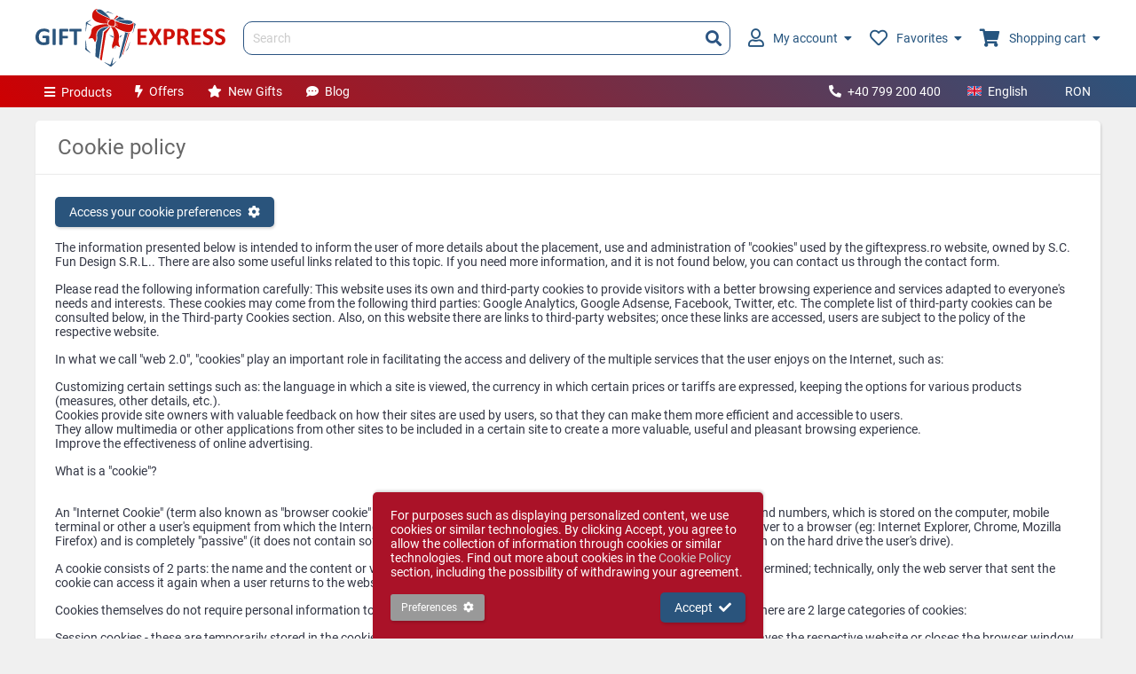

--- FILE ---
content_type: text/html; charset=UTF-8
request_url: https://www.giftexpress.ro/en/cookie-policy/
body_size: 11970
content:
<!DOCTYPE html>
<html lang="en">
<head>
<meta charset="utf-8">
<title>Cookie policy</title>
<meta name="description" content="The information presented below is intended to inform the user of more details about the placement, use and administration of &quot;cookies&quot; used by the giftexpress.ro website, owned by S.C. Fun Design S.R.L.. There are also some useful links related to this t" />
<meta name="robots" content="noindex,nofollow" />
<meta property="og:url" content="https://www.giftexpress.ro/en/cookie-policy/" />
<meta property="og:title" content="Cookie policy" />
<meta property="og:description" content="The information presented below is intended to inform the user of more details about the placement, use and administration of &quot;cookies&quot; used by the giftexpress.ro website, owned by S.C. Fun Design S.R.L.. There are also some useful links related to this t" />
<meta property="og:type" content="article" />
<meta name="viewport" content="initial-scale=1,maximum-scale=1,user-scalable=no" />
<link rel="canonical" href="https://www.giftexpress.ro/cookie/" />
<link rel="alternate" hreflang="x-default" href="https://www.giftexpress.ro/cookie/" />
<link rel="alternate" hreflang="en" href="https://www.giftexpress.ro/en/cookie-policy/" />
<link rel="alternate" hreflang="hu" href="https://www.giftexpress.ro/hu/sutik-hasznalata/" />
<link href="/css/ge.min.css?1753290665" rel="stylesheet">
<script type="text/javascript" src="/js/ge.min.js?1749741812" defer></script>
<link rel="apple-touch-icon" sizes="180x180" href="/apple-touch-icon.png">
<link rel="apple-touch-icon-precomposed" sizes="180x180" href="/apple-touch-icon-precomposed.png">
<link rel="icon" type="image/png" sizes="32x32" href="/favicon-32.png">
<link rel="icon" type="image/x-icon" sizes="16x16" href="/favicon.ico">
<link rel="manifest" href="/site.webmanifest?2022071818">
<meta name="msapplication-TileColor" content="#da532c">
<meta name="theme-color" content="#ffffff">

<meta name="format-detection" content="telephone=no">
<meta name="HandheldFriendly" content="true">
<meta name="mobile-web-app-capable" content="yes">
<meta name="apple-mobile-web-app-capable" content="yes">
<meta name="apple-mobile-web-app-status-bar-style" content="default">
<meta name="apple-mobile-web-app-title" content="Gift Express">

<script async src="https://www.googletagmanager.com/gtag/js?id=AW-1019139224"></script>

<!-- Google Tag Manager -->
<script>(function(w,d,s,l,i){w[l]=w[l]||[];w[l].push({'gtm.start':
new Date().getTime(),event:'gtm.js'});var f=d.getElementsByTagName(s)[0],
j=d.createElement(s),dl=l!='dataLayer'?'&l='+l:'';j.async=true;j.src=
'https://www.googletagmanager.com/gtm.js?id='+i+dl;f.parentNode.insertBefore(j,f);
})(window,document,'script','dataLayer','GTM-PVJXB5D8');</script>
<!-- End Google Tag Manager -->

</head>
<body class="default" sess="0" uid="0" live="1" mob="">
	<!-- Google Tag Manager (noscript) -->
<noscript><iframe src="https://www.googletagmanager.com/ns.html?id=GTM-PVJXB5D8" height="0" width="0" style="display:none;visibility:hidden"></iframe></noscript>
<!-- End Google Tag Manager (noscript) -->	<header class="main">
	<div class="cw ma">
		<div>
			<div class="hlt">
				<a href="/en/" class="logo"><img src="/img/giftexpress-logo.svg" alt="Gift Express" title="Gift Express" /></a>
			</div>
			<div class="hct">
				<form id="hs" class="hs" action="/en/search/" method="get">
					<input type="text" name="q" class="q" value="" placeholder="Search" autocomplete="off" />
					<button type="submit"><i class="fa fa-search"></i></button>
					<div id="hsac" class="hsac"></div>
				</form>
			</div>
			<div class="hrt">
				<ul>
					<li class="accmh">
						<a href="/en/login/">
														<i class="far fa-user"></i>
														My account							<i class="fa fa-caret-down ml"></i>
						</a>
												<span class="accm li_0">
							<span class="tri"></span>
							<span class="accm2">
																<span class="fspl vc">
									<span><i class="fa fa-user"></i></span>
									<span>Log in or create a new account</span>
								</span>
								<span class="ftr fspl vc">
									<span><a href="/en/login/" class="btn1">Log in</a></span>
									<span><a href="/en/login/">New account</a></span>
								</span>
															</span>
						</span>
											</li>
					<li class="sfavh">
						<a href="/en/favorites/"><i class="far fa-heart"></i>Favorites<i class="fa fa-caret-down ml"></i><em class="hide"></em></a>
												<span class="sfav hide">
							<span class="tri"></span>
							<span class="sfav2" id="sfav">
							</span>
						</span>
											</li>
					<li class="scarth">
						<a href="/en/cart/"><i class="fa fa-shopping-cart"></i>Shopping cart<i class="fa fa-caret-down ml"></i><em class="hide"></em></a>
												<span class="scart hide">
							<span class="tri"></span>
							<span class="scart2" id="scart">
							</span>
						</span>
											</li>
				</ul>
			</div>
		</div>
	</div>
</header>
<nav class="nav1">
	<div class="cw ma">
		<div class="nlt">
			<ul>
				<li class="pm">
					<a href="#" act="null"><i class="fa fa-bars mr"></i>Products</a>
					<ul>
												<li>
							<a href="/en/gifts-for-her/"><i class="fas fa-female fa-fw mr"></i>Gifts for Her</a>
							<ul>
																<li>
									<a href="/en/jewelry/">Jewelry</a>
									<ul>
																				<li><a href="/en/silver-bracelets/">Silver Bracelets</a></li>
																				<li><a href="/en/silver-earrings/">Silver Earrings</a></li>
																				<li><a href="/en/silver-sets/">Silver Sets</a></li>
																				<li><a href="/en/silver-brooches/">Silver Brooches</a></li>
																				<li><a href="/en/silver-pandants/">Silver Pandants</a></li>
																				<li><a href="/en/silver-chains-and-necklaces/">Silver Chains and Necklaces</a></li>
																			</ul>
								</li>
															<li>
									<a href="/en/jewlery-boxes/">Jewlery Boxes</a>
									<ul>
																			</ul>
								</li>
															<li>
									<a href="/en/handbags-purses-and-wallets/">Handbags, Purses and Wallets</a>
									<ul>
																				<li><a href="/en/womens-purses/">Women&#039;s purses</a></li>
																				<li><a href="/en/wallets/">Wallets</a></li>
																			</ul>
								</li>
															<li>
									<a href="/en/forever-roses/">Forever Roses</a>
									<ul>
																			</ul>
								</li>
															<li>
									<a href="/en/women-s-gift-ideas/">Women&#039;s Gift Ideas</a>
									<ul>
																			</ul>
								</li>
															<li>
									<a href="/en/women-s-gift-sets/">Women&#039;s Gift Sets</a>
									<ul>
																			</ul>
								</li>
															<li>
									<a href="/en/women-s-watches/">Women&#039;s watches</a>
									<ul>
																			</ul>
								</li>
															<li>
									<a href="/en/for-her-purse/">For Her Purse</a>
									<ul>
																			</ul>
								</li>
														</ul>
						</li>
												<li>
							<a href="/en/mens-gifts/"><i class="fas fa-male fa-fw mr"></i>Men&#039;s Gifts</a>
							<ul>
																<li>
									<a href="/en/model-cars-planes-and-more/">Model cars, planes and statuettes</a>
									<ul>
																			</ul>
								</li>
															<li>
									<a href="/en/gift-ideas-for-men/">Gift Ideas for Men</a>
									<ul>
																			</ul>
								</li>
															<li>
									<a href="/en/bags-and-wallets-for-men/">Bags and Wallets for Men</a>
									<ul>
																			</ul>
								</li>
															<li>
									<a href="/en/his-office/">His Office</a>
									<ul>
																			</ul>
								</li>
															<li>
									<a href="/en/gift-sets-for-men/">Gift Sets for Men</a>
									<ul>
																			</ul>
								</li>
															<li>
									<a href="/en/elegant-canes/">Elegant canes</a>
									<ul>
																			</ul>
								</li>
														</ul>
						</li>
												<li>
							<a href="/en/children-s-gifts/"><i class="fas fa-child fa-fw mr"></i>Children&#039;s Gifts</a>
							<ul>
																<li>
									<a href="/en/silver-plated-gifts-for-children/">Silver-plated gifts for children</a>
									<ul>
																			</ul>
								</li>
															<li>
									<a href="/en/gifts-for-girls/">Gifts for Girls</a>
									<ul>
																			</ul>
								</li>
															<li>
									<a href="/en/boys-gifts/">Boys Gifts</a>
									<ul>
																			</ul>
								</li>
														</ul>
						</li>
												<li>
							<a href="/en/holiday-gifts/"><i class="fas fa-birthday-cake fa-fw mr"></i>Holiday gifts</a>
							<ul>
																<li>
									<a href="/en/christmas-gifts/">Christmas gifts</a>
									<ul>
																				<li><a href="/en/saint-nick-sticks/">Saint Nick sticks</a></li>
																				<li><a href="/en/christmas-greetings-and-cards/">Christmas greetings and cards</a></li>
																				<li><a href="/en/christmas-arrangements/">Christmas arrangements</a></li>
																			</ul>
								</li>
															<li>
									<a href="/en/st-andrew-s-gifts/">St. Andrew&#039;s gifts</a>
									<ul>
																			</ul>
								</li>
															<li>
									<a href="/en/easter-gifts/">Easter gifts</a>
									<ul>
																			</ul>
								</li>
															<li>
									<a href="/en/valentine-s-day-gifts/">Valentine&#039;s Day gifts</a>
									<ul>
																			</ul>
								</li>
															<li>
									<a href="/en/lovers-day-gifts/">Lovers Day gifts</a>
									<ul>
																			</ul>
								</li>
															<li>
									<a href="/en/gifts-for-1-8-march/">Gifts for 1-8 March</a>
									<ul>
																			</ul>
								</li>
														</ul>
						</li>
												<li>
							<a href="/en/home-and-office/"><i class="fas fa-mug-hot fa-fw mr"></i>Home and Office</a>
							<ul>
																<li>
									<a href="/en/home-gifts/">Home Gifts</a>
									<ul>
																				<li><a href="/en/vases-platters-fruit-bowls/">Vases, platters, fruit bowls</a></li>
																				<li><a href="/en/clocks/">Clocks</a></li>
																				<li><a href="/en/photo-frames-and-albums/">Photo Frames and Albums</a></li>
																				<li><a href="/en/kitchen/">Kitchen</a></li>
																				<li><a href="/en/glasses-and-mugs/">Glasses and Mugs</a></li>
																				<li><a href="/en/tools/">Tools</a></li>
																				<li><a href="/en/angels/">Angels</a></li>
																				<li><a href="/en/pictures/">Pictures</a></li>
																				<li><a href="/en/feng-shui/">Feng Shui</a></li>
																			</ul>
								</li>
															<li>
									<a href="/en/office-gifts-and-accessories/">Office Gifts and Accessories</a>
									<ul>
																				<li><a href="/en/keyrings/">Keyrings</a></li>
																				<li><a href="/en/pc-accessories/">PC accessories</a></li>
																				<li><a href="/en/writing-tools/">Writing tools</a></li>
																				<li><a href="/en/desk-clocks/">Desk clocks</a></li>
																				<li><a href="/en/businesscard-holders/">Businesscard holders</a></li>
																			</ul>
								</li>
															<li>
									<a href="/en/free-time-and-leisure/">Free time and Leisure</a>
									<ul>
																			</ul>
								</li>
															<li>
									<a href="/en/candles-and-candlesticks/">Candles and Candlesticks</a>
									<ul>
																			</ul>
								</li>
															<li>
									<a href="/en/religious-icons/">Religious icons</a>
									<ul>
																				<li><a href="/en/guardian-angel/">Guardian angel</a></li>
																				<li><a href="/en/icons-of-the-last-supper/">Icons of the Last Supper</a></li>
																				<li><a href="/en/holy-family-icons/">Holy Family icons</a></li>
																				<li><a href="/en/virgin-mary-icons/">Virgin Mary icons</a></li>
																			</ul>
								</li>
														</ul>
						</li>
												<li>
							<a href="/en/luxury-gifts/"><i class="fas fa-gem fa-fw mr"></i>Luxury gifts</a>
							<ul>
																<li>
									<a href="/en/gifts-with-silver/">Gifts with silver</a>
									<ul>
																			</ul>
								</li>
															<li>
									<a href="/en/murano-glass/">Murano Glass</a>
									<ul>
																			</ul>
								</li>
															<li>
									<a href="/en/porcelain-gifts/">Porcelain gifts</a>
									<ul>
																			</ul>
								</li>
															<li>
									<a href="/en/chrystal-products/">Chrystal Products</a>
									<ul>
																			</ul>
								</li>
															<li>
									<a href="/en/exclusive-gifts/">Exclusive gifts</a>
									<ul>
																			</ul>
								</li>
															<li>
									<a href="/en/luxury-games/">Luxury games</a>
									<ul>
																			</ul>
								</li>
														</ul>
						</li>
												<li>
							<a href="/en/drinks-and-accessories/"><i class="fas fa-glass-cheers fa-fw mr"></i>Drinks and accessories</a>
							<ul>
																<li>
									<a href="/en/wines/">Wines</a>
									<ul>
																			</ul>
								</li>
															<li>
									<a href="/en/minibar-and-beverage-accessories/">Minibar and Beverage Accessories</a>
									<ul>
																			</ul>
								</li>
															<li>
									<a href="/en/alcoholic-beverages/">Alcoholic Beverages</a>
									<ul>
																			</ul>
								</li>
															<li>
									<a href="/en/personalized-bottles/">Personalized bottles</a>
									<ul>
																			</ul>
								</li>
															<li>
									<a href="/en/bottle-holders/">Bottle holders</a>
									<ul>
																			</ul>
								</li>
														</ul>
						</li>
												<li>
							<a href="/en/gift-baskets/"><i class="fas fa-shopping-basket fa-fw mr"></i>Gift baskets</a>
							<ul>
																<li>
									<a href="/en/christmas-gift-baskets/">Christmas Gift Baskets</a>
									<ul>
																			</ul>
								</li>
															<li>
									<a href="/en/gift-baskets-for-women/">Gift Baskets for Women</a>
									<ul>
																			</ul>
								</li>
															<li>
									<a href="/en/wine-gift-baskets/">Wine Gift Baskets</a>
									<ul>
																			</ul>
								</li>
															<li>
									<a href="/en/whiskey-gift-baskets/">Whiskey Gift Baskets</a>
									<ul>
																			</ul>
								</li>
															<li>
									<a href="/en/champagne-gift-baskets/">Champagne Gift Baskets</a>
									<ul>
																			</ul>
								</li>
															<li>
									<a href="/en/easter-gift-baskets/">Easter gift baskets</a>
									<ul>
																			</ul>
								</li>
														</ul>
						</li>
												<li>
							<a href="/en/thematic-gifts/"><i class="fas fa-tag fa-fw mr"></i>Thematic Gifts</a>
							<ul>
																<li>
									<a href="/en/wedding-and-baptism-gifts/">Wedding and Baptism Gifts</a>
									<ul>
																				<li><a href="/en/christening-gifts/">Christening gifts</a></li>
																				<li><a href="/en/wedding-gifts/">Wedding gifts</a></li>
																			</ul>
								</li>
															<li>
									<a href="/en/gifts-for-teachers/">Gifts for Teachers</a>
									<ul>
																			</ul>
								</li>
															<li>
									<a href="/en/personalized-gifts/">Personalized Gifts</a>
									<ul>
																				<li><a href="/en/personalized-slate-plaques/">personalized slate plaques</a></li>
																			</ul>
								</li>
															<li>
									<a href="/en/funny-gifts/">Funny Gifts</a>
									<ul>
																			</ul>
								</li>
															<li>
									<a href="/en/sunglasses/">Sunglasses</a>
									<ul>
																			</ul>
								</li>
															<li>
									<a href="/en/corporate-gifts/">Corporate Gifts</a>
									<ul>
																			</ul>
								</li>
														</ul>
						</li>
											</ul>
				</li>
				<li class="am"><a href="/en/gift-offers/"><i class="fa fa-bolt mr"></i>Offers</a></li>
				<li class="am"><a href="/en/new-gifts/"><i class="fa fa-star mr"></i>New Gifts</a></li>
				<li class="am"><a href="/en/blog/"><i class="fa fa-comment-dots mr"></i>Blog</a></li>
			</ul>
		</div>
		<div class="nrt">
			<ul>
								<li><a href="tel:+40799200400"><i class="fa fa-phone fa-flip-horizontal mr"></i>+40 799 200 400</a></li>
								<li>
					<a href="#" act="toggle" tid="lsw" class="lswb"><span class="langf en mr"></span>English</a>
					<ul id="lsw" class="lsw">
												<li><a href="/cookie/" act="lsw" eid="1"><span class="langf ro mr"></span>Română</a></li>
												<li><a href="/hu/sutik-hasznalata/" act="lsw" eid="3"><span class="langf hu mr"></span>Magyar</a></li>
											</ul>
				</li>
				<li>
					<a href="#" act="toggle" tid="csw" class="cswb">RON</a>
					<ul id="csw" class="csw">
												<li><a href="#" act="csw" eid="2">EUR</a></li>
												<li><a href="#" act="csw" eid="3">HUF</a></li>
												<li><a href="#" act="csw" eid="4">BGN</a></li>
											</ul>
				</li>
			</ul>
		</div>
	</div>
</nav>

<div class="cw ma mt2 mcw">
	<div class="box3">
		<header class="bb"><h1>Cookie policy</h1></header>
		<article>
						<a href="/en/cookie-settings/" class="btn1 mb2">Access your cookie preferences<i class="ml fa fa-cog"></i></a>
						<p>The information presented below is intended to inform the user of more details about the placement, use and administration of "cookies" used by the giftexpress.ro website, owned by S.C. Fun Design S.R.L.. There are also some useful links related to this topic. If you need more information, and it is not found below, you can contact us through the contact form.</p>
<p>Please read the following information carefully: This website uses its own and third-party cookies to provide visitors with a better browsing experience and services adapted to everyone's needs and interests. These cookies may come from the following third parties: Google Analytics, Google Adsense, Facebook, Twitter, etc. The complete list of third-party cookies can be consulted below, in the Third-party Cookies section. Also, on this website there are links to third-party websites; once these links are accessed, users are subject to the policy of the respective website.</p>
<p>In what we call "web 2.0", "cookies" play an important role in facilitating the access and delivery of the multiple services that the user enjoys on the Internet, such as:</p>
<p>Customizing certain settings such as: the language in which a site is viewed, the currency in which certain prices or tariffs are expressed, keeping the options for various products (measures, other details, etc.).<br />Cookies provide site owners with valuable feedback on how their sites are used by users, so that they can make them more efficient and accessible to users.<br />They allow multimedia or other applications from other sites to be included in a certain site to create a more valuable, useful and pleasant browsing experience.<br />Improve the effectiveness of online advertising.</p>
<p>What is a "cookie"?</p>
<p><br />An "Internet Cookie" (term also known as "browser cookie" or "HTTP cookie" or simply "cookie") is a small file, consisting of letters and numbers, which is stored on the computer, mobile terminal or other a user's equipment from which the Internet is accessed. The cookie is installed by the request issued by a web server to a browser (eg: Internet Explorer, Chrome, Mozilla Firefox) and is completely "passive" (it does not contain software programs, viruses or spyware and cannot access the information on the hard drive the user's drive).</p>
<p>A cookie consists of 2 parts: the name and the content or value of the cookie. Moreover, the duration of existence of a cookie is determined; technically, only the web server that sent the cookie can access it again when a user returns to the website associated with that web server.</p>
<p>Cookies themselves do not require personal information to be used and, in most cases, do not personally identify Internet users. There are 2 large categories of cookies:</p>
<p>Session cookies - these are temporarily stored in the cookies folder of the web browser so that it remembers them until the user leaves the respective website or closes the browser window (eg: when logging in/out of an account webmail or on social networks).<br />Persistent Cookies - These are stored on the hard drive of a computer or equipment (and generally depends on the lifetime of the cookie). Persistent cookies also include those placed by a website other than the one the user is visiting at the time - known as "third party cookies" - which can be used anonymously to remember a user's interests, so that the most relevant advertising for users is delivered.</p>
<p>What are the advantages of cookies?</p>
<p><br />A cookie contains information that connects a web-browser (the user) and a specific web-server (the website). If a browser accesses that web-server again, it can read the information already stored and react accordingly. Cookies provide users with a pleasant browsing experience and support the efforts of many websites to offer comfortable services to users: eg - online privacy preferences, site language options, shopping baskets or relevant advertising.</p>
<p><br />What is the lifetime of a cookie?</p>
<p><br />Cookies are managed by web servers. The lifetime of a cookie can vary significantly, depending on the purpose for which it is placed. Some cookies are used exclusively for a single session (session cookies) and are no longer retained once the user has left the website and some cookies are retained and reused each time the user returns to that website ("cookie- permanent hours"). However, cookies can be deleted by a user at any time </p>
<p>ment through the browser settings.</p>
<p><br />What are cookies placed by third parties?</p>
<p><br />Certain sections of content on some sites may be provided through third parties/providers (eg: news box, a video or an advertisement). These third parties can also place cookies through the website and they are called "third party cookies" because they are not placed by the owner of the respective website. Third-party providers must also comply with the law in force and the privacy policies of the website owner.</p>
<p><br />How are cookies used by this site?</p>
<p><br />A visit to this website may place cookies for the purposes of:</p>
<p>Visitor analysis cookies<br />Registration cookies<br />Cookies for advertising</p>
<p>Cookies for visitor analysis</p>
<p>Every time a user visits this site, the analytics software provided by a third party generates a user analysis cookie. This cookie tells us if you have visited this site before. The browser will tell us if you have this cookie, and if not, we will generate one. It allows the monitoring of unique users who visit us and how often they do so. As long as you are not registered on this site, this cookie cannot be used to identify individuals, they are used only for statistical purposes. If you are registered, we can also know the details you have provided us, such as your e-mail address and username - these being subject to confidentiality and the provisions of the Terms and Conditions, the Privacy Policy as well as the provisions of the legislation in force regarding the protection of personal data.</p>
<p><br />Registration cookies</p>
<p>When you register on this site, we generate a cookie that tells us if you are registered or not. Our servers use these cookies to show us the account you are registered with and if you have permission for a specific service. It also allows us to associate any comment you post on our website with your username. If you have not selected the "Keep me registered" option, this cookie will be automatically deleted when you close your browser or computer.</p>
<p><br />Advertising provider cookies</p>
<p>A large part of the advertising you find on this site belongs to third parties. Some of these parties use their own anonymous cookies to analyze how many people have been exposed to an advertising message, or to see how many people have been exposed to the same advertisement several times. The companies that generate these cookies have their own privacy policies, and this site does not have access to read or write these cookies. Third-party cookies can be used to show you targeted advertising on other sites as well, based on your browsing on this site.</p>
<p><br />Other third-party cookies</p>
<p>On some pages, third parties can set their own anonymous cookies, in order to track the success of an application, or to customize an application. Due to the way of use, this site cannot access these cookies, just as third parties cannot access the cookies owned by this site. For example, when you share an article using the social network button on this site, that social network will record your activity.</p>
<p><br />What type of information is stored and accessed through cookies?</p>
<p><br />Cookies store information in a small text file that allows a website to recognize a browser. The webserver recognizes your browser until the cookie expires or is deleted. The cookie stores important information that improves the Internet browsing experience (for example: the language settings in which you want to access a site; keeping a user logged in to the webmail account; online banking security; keeping the products in the shopping cart).</p>
<p><br />Why are cookies important to the Internet?</p>
<p><br />Cookies represent the central point of the efficient functioning of the Internet, helping to generate a friendly browsing experience adapted to the preferences and interests of each user. Refusing or disabling cookies may make some sites unusable. Rejecting or deactivating cookies does not mean that you will no longer receive online advertising - but only that it will no longer be able to take into account your preferences and interests, highlighted by your browsing behavior.</p>
<p>Examples of important uses of cookies (which do not require the authentication of a user through an account):</p>
<p>Content and services adapted to the user's preferences - categories of news, weather, sports, maps, public and government services, entertainment sites and travel services.<br />Offers tailored to user interests - password retention, language preferences (For example: displaying search results</p>
<p>in the Romanian language).<br />Retention of child protection filters regarding Internet content (family mode options, safe search functions).<br />Limiting the frequency of advertising - limiting the number of times an advertisement is displayed for a specific user on a site.<br />Providing more relevant advertising to the user.<br />Measurement, optimization and analytics features - such as confirming a certain level of traffic on a website, what type of content is viewed and how a user arrives at a website (for example: through search engines, directly, from other websites etc.). The websites carry out these analyzes of their use in order to improve the sites for the benefit of the users.</p>
<p>Security and privacy issues</p>
<p><br />Cookies are NOT viruses! They use plain text formats. They are not made up of pieces of code, so they cannot be executed or auto-run. Consequently, they cannot be duplicated or replicated on other networks to run or replicate again. Since they cannot perform these functions, they cannot be considered viruses. Cookies can still be used for negative purposes. Because they store information about the preferences and browsing history of users, both on a specific site and on several other sites, cookies can be used as a form of Spyware. Many anti-spyware products are aware of this fact and constantly mark cookies to be deleted during anti-virus/anti-spyware deletion/scanning procedures.</p>
<p>In general, browsers have integrated privacy settings that provide different levels of cookie acceptance, validity period and automatic deletion after the user has visited a certain site.</p>
<p><br />Other security aspects related to cookies</p>
<p>Since identity protection is very valuable and represents the right of every internet user, it is advisable to know what possible problems cookies can create. Because through them, information is constantly transmitted in both directions between the browser and the website, if an attacker or unauthorized person intervenes during data transmission, the information contained in the cookie can be intercepted. Although very rare, this can happen if the browser connects to the server using an unencrypted network (ex: an unsecured WiFi network).</p>
<p>Other cookie-based attacks involve missetting cookies on servers. If a website does not require the browser to use only encrypted channels, attackers can use this vulnerability to trick browsers into sending information through unsecured channels. The attackers then use the information to gain unauthorized access to certain websites. It is very important to be careful in choosing the most suitable method of personal information protection.</p>
<p>Tips for safe and responsible browsing, based on cookies. Due to their flexibility and the fact that most of the most visited sites and the largest use cookies, they are almost unavoidable. Deactivating cookies will not allow the user access to the most widespread and used sites, including YouTube, Gmail, Yahoo and others.</p>
<p>Here are some tips that can ensure that you do not sleep without worries, but with the help of cookies:</p>
<p>Customize your browser settings regarding cookies to reflect a comfortable level of cookie security for you.<br />If you don't mind cookies and you are the only person using the computer, you can set monthly expiration dates for storing browsing history and personal access data.<br />If you share access to the computer, you may consider setting your browser to delete individual browsing data each time you close the browser. This is an option to access the sites that place cookies and to delete any visit information when closing the browsing session.<br />Install and constantly update your antispyware applications.</p>
<p>Many of the spyware detection and prevention applications include detection of attacks on websites. Thus, it prevents the browser from accessing websites that could exploit the vulnerabilities of the browser or download dangerous software. Make sure your browser is always updated. Many of the attacks based on cookies are carried out by exploiting the weak points of the old versions of the browsers.</p>
<p>Cookies are everywhere and cannot be avoided if you want to enjoy access to the best and biggest sites on the Internet - local or international. With a clear understanding of how they operate and the benefits they bring, you can take the necessary security measures so that you can surf the Internet with confidence.</p>
<p><br />How can I stop cookies?</p>
<p><br />Deactivation and refusal to receive cookies can make certain websites impractical or difficult to visit and use. Also, refusing to accept cookies does not mean that you will no longer receive/see online advertising.</p>
<p>It is possible to set the browser so that these cookies are no longer accepted or you can set the browser to accept cookies from a specific site.</p>
<p>All modern browsers offer the possibility to change cookie settings. These settings are usually found in "options" or in the "preferences" menu of your browser.</p>
<p>To understand these settings, the following links may be useful, otherwise you can use the "help" option of the browser for more details.</p>
<p>Internet Explorer cookie settings<br />Mozilla Firefox cookie settings<br />Chrome cookie settings<br />Safari cookie settings</p>
<p>For the settings of cookies generated by third parties, you can also consult the website:<br />http://www.youronlinechoices.com/ro/</p>
<p><br />Useful Links</p>
<p><br />IAB Romania provides the following website to provide more information on privacy related to online advertising: http://www.youronlinechoices.com/ro/</p>
<p>If you want to find out more information about cookies and their use, you can access the official website of the European Union regarding cookies at: http://ec.europa.eu/cookies/index_en.htm</p>		</article>
	</div>
</div>
<footer class="ftr">
	<div class="fl1">
		<div class="cw ma">
						<div class="hl">Dorești să fii la curent cu ultimele noutăți și oferte?</div>
			<form class="nl" id="nl">
				<div class="hld">
					<input type="email" name="email" placeholder="Adresa ta de e-mail" />
					<button type="submit" name="btn1">Abonare<i class="ml fa fa-paper-plane"></i></button>
				</div>
				<div class="err hide" assoc="email"></div>
			</form>
			<div id="ea_nl" class="hide">{"email":"Please enter your email address","email_i":"Invalid email address"}</div>
					</div>
	</div>
	<div class="fl2">
		<div class="cw ma">
			<div class="spl">
				<div>
					Fun Design, the owner of the GiftExpress brand, is an importer and distributor of gifts, women&#039;s gifts, men&#039;s gifts, personalized gifts, luxury gifts, wine accessories, Christmas gifts, corporate gifts and silver jewelry.					With over 19 years of experience in the field, it offers impeccable quality at competitive prices.				</div>
				<div>
										<h4>Informations</h4>
										<a href="/en/delivery-information/">Delivery Information</a>
										<a href="/en/about-us/">About us</a>
										<a href="/en/terms-conditions/">Terms &amp; Conditions</a>
										<a href="/en/privacy-policy/">Privacy policy</a>
										<a href="/en/cookie-policy/">Cookie policy</a>
									</div>
				<div>
					<h4>Client services</h4>
					<a href="/en/contact/">Contact</a>
					<a href="/en/feedback/">Feedback</a>
					<a href="/en/returns/">Returns</a>
					<a href="https://webgate.ec.europa.eu/odr/main/index.cfm?event=main.home.show&lng=RO" target="_blank">Dispute resolution</a>
					<a href="https://anpc.ro/" target="_blank">Consumer Protection Authority</a>
				</div>
				<div>
					<h4>Goodies</h4>
					<a href="/en/gift-offers/">Gift offers</a>
					<a href="/en/new-gifts/">New Gifts</a>
					<a href="/en/gift-card/">Gift voucher</a>
					<a href="/en/blog/">Blog</a>
				</div>
				<div class="contact">
										<a href="tel:+40799200400"><i class="fa fa-fw fa-phone fa-flip-horizontal mr"></i>+40 799 200 400</a>
															<h5>Presentation store</h5>
					<a href="" class="addr mr2"><i class="fa fa-fw fa-map mr"></i>Calea Sagului 223, Galeria Auchan, Timișoara</a>
															<h5>Online shop</h5>
					<a href="" class="addr mr2"><i class="fa fa-fw fa-map mr"></i>Str. Câmpului nr. 81, Timișoara</a>
									</div>
			</div>
			<div class="fl3">
				<div class="flt">
					Copyright © giftexpress.ro | All rights reserved<br />
					giftexpress.ro belongs to Fun Design SRL (CUI RO 15651694, Com. Reg. No. J35/1813/2003).<br />
					giftexpress.ro uses cookies.
					Prices shown include VAT<br />
				</div>
				<div class="frt">
					<a href="https://www.facebook.com/GiftExpress.ro" target="_blank"><i class="fab fa-facebook"></i></a>
					<a href="https://www.youtube.com/channel/UCdo9sZveDHfC9MQLITG0Gag/" target="_blank"><i class="fab fa-youtube"></i></a>
				</div>
			</div>
		</div>
	</div>
</footer>
	<div id="clayer">
	<div class="clayer">
		<div class="mb2">
			For purposes such as displaying personalized content, we use cookies or similar technologies.			By clicking Accept, you agree to allow the collection of information through cookies or similar technologies.			Find out more about cookies in the <a href="/en/cookie-policy/">Cookie Policy</a> section, including the possibility of withdrawing your agreement.		</div>
		<div class="fspl sb vc">
			<div><a href="/en/cookie-settings/" class="btn1 alt1 smaller">Preferences<i class="ml fa fa-cog"></i></a></div>
			<div><a href="#" class="btn1" act="_ge.accept_cookies">Accept<i class="ml fa fa-check"></i></a></div>
		</div>
	</div>
</div>
	<div class="reql_c" id="reql0"></div>
	<div class="reql_c reql_c1" id="reql1"></div>
	<div class="reql_c reql_c2" id="reql2"></div>
	<script type="text/javascript">//</script>
</body>
</html>
